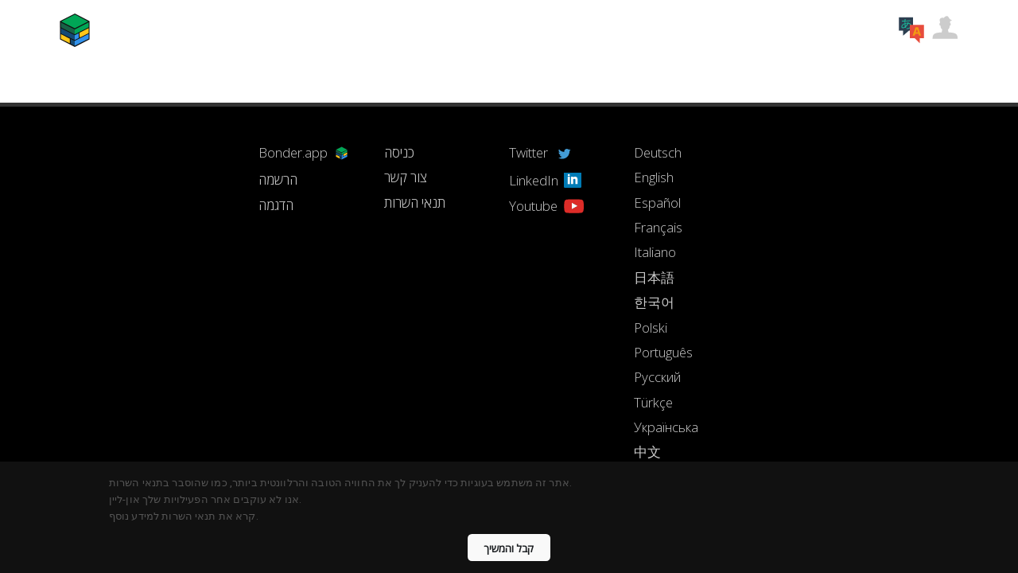

--- FILE ---
content_type: text/html; charset=UTF-8
request_url: https://www.bonder.app/he-il/api
body_size: 7494
content:
<!DOCTYPE html>
<html lang="he" data-lang="he-il">
<head>
	<meta http-equiv="content-type" content="text/html;charset=utf-8">
	<base href="https://www.bonder.app">
	<title>
API | Bonder        
</title>
        <link rel="preload" href="https://fonts.googleapis.com/css?family=Heebo:100,300,400,700&display=swap" as="style" onload="this.onload=null;this.rel='stylesheet'">
    <noscript>
<link rel="stylesheet" type="text/css" href="https://fonts.googleapis.com/css?family=Heebo:100,300,400,700&display=swap">
</noscript>
    <link rel="stylesheet" type="text/css" href="css2/index-rtl.css?v=v20210511-23">
<link rel="alternate" hreflang="x-default" href="https://www.bonder.app/en-gb/api">
    <link rel="alternate" hreflang="ar" href="https://www.bonder.app/ar-sa/api">
    <link rel="alternate" hreflang="de" href="https://www.bonder.app/de-de/Api">
    <link rel="alternate" hreflang="en" href="https://www.bonder.app/en-gb/api">
    <link rel="alternate" hreflang="es" href="https://www.bonder.app/es-es/api">
    <link rel="alternate" hreflang="fr" href="https://www.bonder.app/fr-fr/api">
    <link rel="alternate" hreflang="he" href="https://www.bonder.app/he-il/api">
    <link rel="alternate" hreflang="it" href="https://www.bonder.app/it-it/api">
    <link rel="alternate" hreflang="ja" href="https://www.bonder.app/ja-jp/api">
    <link rel="alternate" hreflang="ko" href="https://www.bonder.app/ko-kr/api">
    <link rel="alternate" hreflang="pl" href="https://www.bonder.app/pl-pl/api">
    <link rel="alternate" hreflang="pt" href="https://www.bonder.app/pt-pt/api">
    <link rel="alternate" hreflang="ru" href="https://www.bonder.app/ru-ru/api">
    <link rel="alternate" hreflang="tr" href="https://www.bonder.app/tr-tr/api">
    <link rel="alternate" hreflang="uk" href="https://www.bonder.app/uk-ua/api">
    <link rel="alternate" hreflang="zh" href="https://www.bonder.app/zh-cn/api">
    <link rel="canonical" href="https://www.bonder.app/he-il/api">
    <meta name="description" content="צור קשר עם צוות התמיכה כדי ליצור ממשק API ולהפוך לשותף שלנו.">
	<meta name="keywords" content="API, api">
	<meta name="robots" content="index, follow">
    <meta name="viewport" content="width=device-width, initial-scale=1, maximum-scale=5">
    <meta name="format-detection" content="telephone=no">
    <meta name="format-detection" content="date=no">
    <meta name="format-detection" content="address=no">
    <meta property="og:site_name" content="Bonder">
    <meta property="og:url" content="https://www.bonder.app/he-il/api">
    <meta property="og:type" content="website">
    <meta property="og:title" content="API | Bonder">
    <meta property="og:description" content="צור קשר עם צוות התמיכה כדי ליצור ממשק API ולהפוך לשותף שלנו.">
    <meta name="twitter:site" content="https://www.twitter.com/BonderApp">
    <meta name="twitter:card" content="summary_large_image">
    <meta name="twitter:title" content="API | Bonder">
    <meta name="twitter:description" content="צור קשר עם צוות התמיכה כדי ליצור ממשק API ולהפוך לשותף שלנו.">
    <meta name="twitter:image" content="https://www.bonder.app/img/logo-og-t.png?v=1">
    <meta property="og:image" content="https://www.bonder.app/img/logo-og-f.png?v=1">
    <link rel="apple-touch-icon" sizes="180x180" href="img/favico/apple-touch-icon.png?v=1">
    <link rel="icon" type="image/png" sizes="32x32" href="img/favico/favicon-32x32.png?v=1">
    <link rel="icon" type="image/png" sizes="192x192" href="img/favico/android-chrome-192x192.png?v=1">
    <link rel="icon" type="image/png" sizes="16x16" href="img/favico/favicon-16x16.png?v=1">
    <link rel="manifest" href="manifest/he.json">
    <link rel="mask-icon" href="img/favico/safari-pinned-tab.svg?v=1" color="#2AA88F">
    <link rel="shortcut icon" href="img/favico/favicon.ico?v=1">
    <meta name="apple-mobile-web-app-title" content="Bonder">
    <meta name="application-name" content="Bonder">
    <meta name="msapplication-TileColor" content="#2AA88F">
    <meta name="msapplication-TileImage" content="img/favico/mstile-144x144.png?v=1">
    <meta name="msapplication-config" content="img/favico/browserconfig.xml?v=1">
    <meta name="theme-color" content="#FFFFFF">
    <script charset="utf-8">
if ("serviceWorker" in navigator){navigator.serviceWorker.register("./service-worker.js?v=51", { scope: "./"});}
!function(e,t){"object"==typeof exports&&"object"==typeof module?module.exports=t():"function"==typeof define&&define.amd?define([],t):"object"==typeof exports?exports.AOS=t():e.AOS=t()}(this,function(){return function(e){function t(o){if(n[o])return n[o].exports;var i=n[o]={exports:{},id:o,loaded:!1};return e[o].call(i.exports,i,i.exports,t),i.loaded=!0,i.exports}var n={};return t.m=e,t.c=n,t.p="dist/",t(0)}([function(e,t,n){"use strict";function o(e){return e&&e.__esModule?e:{default:e}}var i=Object.assign||function(e){for(var t=1;t<arguments.length;t++){var n=arguments[t];for(var o in n)Object.prototype.hasOwnProperty.call(n,o)&&(e[o]=n[o])}return e},r=n(1),a=(o(r),n(6)),u=o(a),c=n(7),f=o(c),s=n(8),d=o(s),l=n(9),p=o(l),m=n(10),b=o(m),v=n(11),y=o(v),g=n(14),h=o(g),w=[],k=!1,x=document.all&&!window.atob,j={offset:120,delay:0,easing:"ease",duration:400,disable:!1,once:!1,startEvent:"DOMContentLoaded",throttleDelay:99,debounceDelay:50,disableMutationObserver:!1},O=function(){var e=arguments.length>0&&void 0!==arguments[0]&&arguments[0];if(e&&(k=!0),k)return w=(0,y.default)(w,j),(0,b.default)(w,j.once),w},_=function(){w=(0,h.default)(),O()},S=function(){w.forEach(function(e,t){e.node.removeAttribute("data-aos"),e.node.removeAttribute("data-aos-easing"),e.node.removeAttribute("data-aos-duration"),e.node.removeAttribute("data-aos-delay")})},z=function(e){return e===!0||"mobile"===e&&p.default.mobile()||"phone"===e&&p.default.phone()||"tablet"===e&&p.default.tablet()||"function"==typeof e&&e()===!0},A=function(e){return j=i(j,e),w=(0,h.default)(),z(j.disable)||x?S():(document.querySelector("body").setAttribute("data-aos-easing",j.easing),document.querySelector("body").setAttribute("data-aos-duration",j.duration),document.querySelector("body").setAttribute("data-aos-delay",j.delay),"DOMContentLoaded"===j.startEvent&&["complete","interactive"].indexOf(document.readyState)>-1?O(!0):"load"===j.startEvent?window.addEventListener(j.startEvent,function(){O(!0)}):document.addEventListener(j.startEvent,function(){O(!0)}),window.addEventListener("resize",(0,f.default)(O,j.debounceDelay,!0)),window.addEventListener("orientationchange",(0,f.default)(O,j.debounceDelay,!0)),window.addEventListener("scroll",(0,u.default)(function(){(0,b.default)(w,j.once)},j.throttleDelay)),j.disableMutationObserver||(0,d.default)("[data-aos]",_),w)};e.exports={init:A,refresh:O,refreshHard:_}},function(e,t){},,,,,function(e,t){(function(t){"use strict";function n(e,t,n){function o(t){var n=b,o=v;return b=v=void 0,k=t,g=e.apply(o,n)}function r(e){return k=e,h=setTimeout(s,t),_?o(e):g}function a(e){var n=e-w,o=e-k,i=t-n;return S?j(i,y-o):i}function c(e){var n=e-w,o=e-k;return void 0===w||n>=t||n<0||S&&o>=y}function s(){var e=O();return c(e)?d(e):void(h=setTimeout(s,a(e)))}function d(e){return h=void 0,z&&b?o(e):(b=v=void 0,g)}function l(){void 0!==h&&clearTimeout(h),k=0,b=w=v=h=void 0}function p(){return void 0===h?g:d(O())}function m(){var e=O(),n=c(e);if(b=arguments,v=this,w=e,n){if(void 0===h)return r(w);if(S)return h=setTimeout(s,t),o(w)}return void 0===h&&(h=setTimeout(s,t)),g}var b,v,y,g,h,w,k=0,_=!1,S=!1,z=!0;if("function"!=typeof e)throw new TypeError(f);return t=u(t)||0,i(n)&&(_=!!n.leading,S="maxWait"in n,y=S?x(u(n.maxWait)||0,t):y,z="trailing"in n?!!n.trailing:z),m.cancel=l,m.flush=p,m}function o(e,t,o){var r=!0,a=!0;if("function"!=typeof e)throw new TypeError(f);return i(o)&&(r="leading"in o?!!o.leading:r,a="trailing"in o?!!o.trailing:a),n(e,t,{leading:r,maxWait:t,trailing:a})}function i(e){var t="undefined"==typeof e?"undefined":c(e);return!!e&&("object"==t||"function"==t)}function r(e){return!!e&&"object"==("undefined"==typeof e?"undefined":c(e))}function a(e){return"symbol"==("undefined"==typeof e?"undefined":c(e))||r(e)&&k.call(e)==d}function u(e){if("number"==typeof e)return e;if(a(e))return s;if(i(e)){var t="function"==typeof e.valueOf?e.valueOf():e;e=i(t)?t+"":t}if("string"!=typeof e)return 0===e?e:+e;e=e.replace(l,"");var n=m.test(e);return n||b.test(e)?v(e.slice(2),n?2:8):p.test(e)?s:+e}var c="function"==typeof Symbol&&"symbol"==typeof Symbol.iterator?function(e){return typeof e}:function(e){return e&&"function"==typeof Symbol&&e.constructor===Symbol&&e!==Symbol.prototype?"symbol":typeof e},f="Expected a function",s=NaN,d="[object Symbol]",l=/^\s+|\s+$/g,p=/^[-+]0x[0-9a-f]+$/i,m=/^0b[01]+$/i,b=/^0o[0-7]+$/i,v=parseInt,y="object"==("undefined"==typeof t?"undefined":c(t))&&t&&t.Object===Object&&t,g="object"==("undefined"==typeof self?"undefined":c(self))&&self&&self.Object===Object&&self,h=y||g||Function("return this")(),w=Object.prototype,k=w.toString,x=Math.max,j=Math.min,O=function(){return h.Date.now()};e.exports=o}).call(t,function(){return this}())},function(e,t){(function(t){"use strict";function n(e,t,n){function i(t){var n=b,o=v;return b=v=void 0,O=t,g=e.apply(o,n)}function r(e){return O=e,h=setTimeout(s,t),_?i(e):g}function u(e){var n=e-w,o=e-O,i=t-n;return S?x(i,y-o):i}function f(e){var n=e-w,o=e-O;return void 0===w||n>=t||n<0||S&&o>=y}function s(){var e=j();return f(e)?d(e):void(h=setTimeout(s,u(e)))}function d(e){return h=void 0,z&&b?i(e):(b=v=void 0,g)}function l(){void 0!==h&&clearTimeout(h),O=0,b=w=v=h=void 0}function p(){return void 0===h?g:d(j())}function m(){var e=j(),n=f(e);if(b=arguments,v=this,w=e,n){if(void 0===h)return r(w);if(S)return h=setTimeout(s,t),i(w)}return void 0===h&&(h=setTimeout(s,t)),g}var b,v,y,g,h,w,O=0,_=!1,S=!1,z=!0;if("function"!=typeof e)throw new TypeError(c);return t=a(t)||0,o(n)&&(_=!!n.leading,S="maxWait"in n,y=S?k(a(n.maxWait)||0,t):y,z="trailing"in n?!!n.trailing:z),m.cancel=l,m.flush=p,m}function o(e){var t="undefined"==typeof e?"undefined":u(e);return!!e&&("object"==t||"function"==t)}function i(e){return!!e&&"object"==("undefined"==typeof e?"undefined":u(e))}function r(e){return"symbol"==("undefined"==typeof e?"undefined":u(e))||i(e)&&w.call(e)==s}function a(e){if("number"==typeof e)return e;if(r(e))return f;if(o(e)){var t="function"==typeof e.valueOf?e.valueOf():e;e=o(t)?t+"":t}if("string"!=typeof e)return 0===e?e:+e;e=e.replace(d,"");var n=p.test(e);return n||m.test(e)?b(e.slice(2),n?2:8):l.test(e)?f:+e}var u="function"==typeof Symbol&&"symbol"==typeof Symbol.iterator?function(e){return typeof e}:function(e){return e&&"function"==typeof Symbol&&e.constructor===Symbol&&e!==Symbol.prototype?"symbol":typeof e},c="Expected a function",f=NaN,s="[object Symbol]",d=/^\s+|\s+$/g,l=/^[-+]0x[0-9a-f]+$/i,p=/^0b[01]+$/i,m=/^0o[0-7]+$/i,b=parseInt,v="object"==("undefined"==typeof t?"undefined":u(t))&&t&&t.Object===Object&&t,y="object"==("undefined"==typeof self?"undefined":u(self))&&self&&self.Object===Object&&self,g=v||y||Function("return this")(),h=Object.prototype,w=h.toString,k=Math.max,x=Math.min,j=function(){return g.Date.now()};e.exports=n}).call(t,function(){return this}())},function(e,t){"use strict";function n(e,t){var n=new r(o);a=t,n.observe(i.documentElement,{childList:!0,subtree:!0,removedNodes:!0})}function o(e){e&&e.forEach(function(e){var t=Array.prototype.slice.call(e.addedNodes),n=Array.prototype.slice.call(e.removedNodes),o=t.concat(n).filter(function(e){return e.hasAttribute&&e.hasAttribute("data-aos")}).length;o&&a()})}Object.defineProperty(t,"__esModule",{value:!0});var i=window.document,r=window.MutationObserver||window.WebKitMutationObserver||window.MozMutationObserver,a=function(){};t.default=n},function(e,t){"use strict";function n(e,t){if(!(e instanceof t))throw new TypeError("Cannot call a class as a function")}function o(){return navigator.userAgent||navigator.vendor||window.opera||""}Object.defineProperty(t,"__esModule",{value:!0});var i=function(){function e(e,t){for(var n=0;n<t.length;n++){var o=t[n];o.enumerable=o.enumerable||!1,o.configurable=!0,"value"in o&&(o.writable=!0),Object.defineProperty(e,o.key,o)}}return function(t,n,o){return n&&e(t.prototype,n),o&&e(t,o),t}}(),r=/(android|bb\d+|meego).+mobile|avantgo|bada\/|blackberry|blazer|compal|elaine|fennec|hiptop|iemobile|ip(hone|od)|iris|kindle|lge |maemo|midp|mmp|mobile.+firefox|netfront|opera m(ob|in)i|palm( os)?|phone|p(ixi|re)\/|plucker|pocket|psp|series(4|6)0|symbian|treo|up\.(browser|link)|vodafone|wap|windows ce|xda|xiino/i,a=/1207|6310|6590|3gso|4thp|50[1-6]i|770s|802s|a wa|abac|ac(er|oo|s\-)|ai(ko|rn)|al(av|ca|co)|amoi|an(ex|ny|yw)|aptu|ar(ch|go)|as(te|us)|attw|au(di|\-m|r |s )|avan|be(ck|ll|nq)|bi(lb|rd)|bl(ac|az)|br(e|v)w|bumb|bw\-(n|u)|c55\/|capi|ccwa|cdm\-|cell|chtm|cldc|cmd\-|co(mp|nd)|craw|da(it|ll|ng)|dbte|dc\-s|devi|dica|dmob|do(c|p)o|ds(12|\-d)|el(49|ai)|em(l2|ul)|er(ic|k0)|esl8|ez([4-7]0|os|wa|ze)|fetc|fly(\-|_)|g1 u|g560|gene|gf\-5|g\-mo|go(\.w|od)|gr(ad|un)|haie|hcit|hd\-(m|p|t)|hei\-|hi(pt|ta)|hp( i|ip)|hs\-c|ht(c(\-| |_|a|g|p|s|t)|tp)|hu(aw|tc)|i\-(20|go|ma)|i230|iac( |\-|\/)|ibro|idea|ig01|ikom|im1k|inno|ipaq|iris|ja(t|v)a|jbro|jemu|jigs|kddi|keji|kgt( |\/)|klon|kpt |kwc\-|kyo(c|k)|le(no|xi)|lg( g|\/(k|l|u)|50|54|\-[a-w])|libw|lynx|m1\-w|m3ga|m50\/|ma(te|ui|xo)|mc(01|21|ca)|m\-cr|me(rc|ri)|mi(o8|oa|ts)|mmef|mo(01|02|bi|de|do|t(\-| |o|v)|zz)|mt(50|p1|v )|mwbp|mywa|n10[0-2]|n20[2-3]|n30(0|2)|n50(0|2|5)|n7(0(0|1)|10)|ne((c|m)\-|on|tf|wf|wg|wt)|nok(6|i)|nzph|o2im|op(ti|wv)|oran|owg1|p800|pan(a|d|t)|pdxg|pg(13|\-([1-8]|c))|phil|pire|pl(ay|uc)|pn\-2|po(ck|rt|se)|prox|psio|pt\-g|qa\-a|qc(07|12|21|32|60|\-[2-7]|i\-)|qtek|r380|r600|raks|rim9|ro(ve|zo)|s55\/|sa(ge|ma|mm|ms|ny|va)|sc(01|h\-|oo|p\-)|sdk\/|se(c(\-|0|1)|47|mc|nd|ri)|sgh\-|shar|sie(\-|m)|sk\-0|sl(45|id)|sm(al|ar|b3|it|t5)|so(ft|ny)|sp(01|h\-|v\-|v )|sy(01|mb)|t2(18|50)|t6(00|10|18)|ta(gt|lk)|tcl\-|tdg\-|tel(i|m)|tim\-|t\-mo|to(pl|sh)|ts(70|m\-|m3|m5)|tx\-9|up(\.b|g1|si)|utst|v400|v750|veri|vi(rg|te)|vk(40|5[0-3]|\-v)|vm40|voda|vulc|vx(52|53|60|61|70|80|81|83|85|98)|w3c(\-| )|webc|whit|wi(g |nc|nw)|wmlb|wonu|x700|yas\-|your|zeto|zte\-/i,u=/(android|bb\d+|meego).+mobile|avantgo|bada\/|blackberry|blazer|compal|elaine|fennec|hiptop|iemobile|ip(hone|od)|iris|kindle|lge |maemo|midp|mmp|mobile.+firefox|netfront|opera m(ob|in)i|palm( os)?|phone|p(ixi|re)\/|plucker|pocket|psp|series(4|6)0|symbian|treo|up\.(browser|link)|vodafone|wap|windows ce|xda|xiino|android|ipad|playbook|silk/i,c=/1207|6310|6590|3gso|4thp|50[1-6]i|770s|802s|a wa|abac|ac(er|oo|s\-)|ai(ko|rn)|al(av|ca|co)|amoi|an(ex|ny|yw)|aptu|ar(ch|go)|as(te|us)|attw|au(di|\-m|r |s )|avan|be(ck|ll|nq)|bi(lb|rd)|bl(ac|az)|br(e|v)w|bumb|bw\-(n|u)|c55\/|capi|ccwa|cdm\-|cell|chtm|cldc|cmd\-|co(mp|nd)|craw|da(it|ll|ng)|dbte|dc\-s|devi|dica|dmob|do(c|p)o|ds(12|\-d)|el(49|ai)|em(l2|ul)|er(ic|k0)|esl8|ez([4-7]0|os|wa|ze)|fetc|fly(\-|_)|g1 u|g560|gene|gf\-5|g\-mo|go(\.w|od)|gr(ad|un)|haie|hcit|hd\-(m|p|t)|hei\-|hi(pt|ta)|hp( i|ip)|hs\-c|ht(c(\-| |_|a|g|p|s|t)|tp)|hu(aw|tc)|i\-(20|go|ma)|i230|iac( |\-|\/)|ibro|idea|ig01|ikom|im1k|inno|ipaq|iris|ja(t|v)a|jbro|jemu|jigs|kddi|keji|kgt( |\/)|klon|kpt |kwc\-|kyo(c|k)|le(no|xi)|lg( g|\/(k|l|u)|50|54|\-[a-w])|libw|lynx|m1\-w|m3ga|m50\/|ma(te|ui|xo)|mc(01|21|ca)|m\-cr|me(rc|ri)|mi(o8|oa|ts)|mmef|mo(01|02|bi|de|do|t(\-| |o|v)|zz)|mt(50|p1|v )|mwbp|mywa|n10[0-2]|n20[2-3]|n30(0|2)|n50(0|2|5)|n7(0(0|1)|10)|ne((c|m)\-|on|tf|wf|wg|wt)|nok(6|i)|nzph|o2im|op(ti|wv)|oran|owg1|p800|pan(a|d|t)|pdxg|pg(13|\-([1-8]|c))|phil|pire|pl(ay|uc)|pn\-2|po(ck|rt|se)|prox|psio|pt\-g|qa\-a|qc(07|12|21|32|60|\-[2-7]|i\-)|qtek|r380|r600|raks|rim9|ro(ve|zo)|s55\/|sa(ge|ma|mm|ms|ny|va)|sc(01|h\-|oo|p\-)|sdk\/|se(c(\-|0|1)|47|mc|nd|ri)|sgh\-|shar|sie(\-|m)|sk\-0|sl(45|id)|sm(al|ar|b3|it|t5)|so(ft|ny)|sp(01|h\-|v\-|v )|sy(01|mb)|t2(18|50)|t6(00|10|18)|ta(gt|lk)|tcl\-|tdg\-|tel(i|m)|tim\-|t\-mo|to(pl|sh)|ts(70|m\-|m3|m5)|tx\-9|up(\.b|g1|si)|utst|v400|v750|veri|vi(rg|te)|vk(40|5[0-3]|\-v)|vm40|voda|vulc|vx(52|53|60|61|70|80|81|83|85|98)|w3c(\-| )|webc|whit|wi(g |nc|nw)|wmlb|wonu|x700|yas\-|your|zeto|zte\-/i,f=function(){function e(){n(this,e)}return i(e,[{key:"phone",value:function(){var e=o();return!(!r.test(e)&&!a.test(e.substr(0,4)))}},{key:"mobile",value:function(){var e=o();return!(!u.test(e)&&!c.test(e.substr(0,4)))}},{key:"tablet",value:function(){return this.mobile()&&!this.phone()}}]),e}();t.default=new f},function(e,t){"use strict";Object.defineProperty(t,"__esModule",{value:!0});var n=function(e,t,n){var o=e.node.getAttribute("data-aos-once");t>e.position?e.node.classList.add("aos-animate"):"undefined"!=typeof o&&("false"===o||!n&&"true"!==o)&&e.node.classList.remove("aos-animate")},o=function(e,t){var o=window.pageYOffset,i=window.innerHeight;e.forEach(function(e,r){n(e,i+o,t)})};t.default=o},function(e,t,n){"use strict";function o(e){return e&&e.__esModule?e:{default:e}}Object.defineProperty(t,"__esModule",{value:!0});var i=n(12),r=o(i),a=function(e,t){return e.forEach(function(e,n){e.node.classList.add("aos-init"),e.position=(0,r.default)(e.node,t.offset)}),e};t.default=a},function(e,t,n){"use strict";function o(e){return e&&e.__esModule?e:{default:e}}Object.defineProperty(t,"__esModule",{value:!0});var i=n(13),r=o(i),a=function(e,t){var n=0,o=0,i=window.innerHeight,a={offset:e.getAttribute("data-aos-offset"),anchor:e.getAttribute("data-aos-anchor"),anchorPlacement:e.getAttribute("data-aos-anchor-placement")};switch(a.offset&&!isNaN(a.offset)&&(o=parseInt(a.offset)),a.anchor&&document.querySelectorAll(a.anchor)&&(e=document.querySelectorAll(a.anchor)[0]),n=(0,r.default)(e).top,a.anchorPlacement){case"top-bottom":break;case"center-bottom":n+=e.offsetHeight/2;break;case"bottom-bottom":n+=e.offsetHeight;break;case"top-center":n+=i/2;break;case"bottom-center":n+=i/2+e.offsetHeight;break;case"center-center":n+=i/2+e.offsetHeight/2;break;case"top-top":n+=i;break;case"bottom-top":n+=e.offsetHeight+i;break;case"center-top":n+=e.offsetHeight/2+i}return a.anchorPlacement||a.offset||isNaN(t)||(o=t),n+o};t.default=a},function(e,t){"use strict";Object.defineProperty(t,"__esModule",{value:!0});var n=function(e){for(var t=0,n=0;e&&!isNaN(e.offsetLeft)&&!isNaN(e.offsetTop);)t+=e.offsetLeft-("BODY"!=e.tagName?e.scrollLeft:0),n+=e.offsetTop-("BODY"!=e.tagName?e.scrollTop:0),e=e.offsetParent;return{top:n,left:t}};t.default=n},function(e,t){"use strict";Object.defineProperty(t,"__esModule",{value:!0});var n=function(e){return e=e||document.querySelectorAll("[data-aos]"),Array.prototype.map.call(e,function(e){return{node:e}})};t.default=n}])});(function(h,o,t,j,a,r){h.hj=h.hj||function(){(h.hj.q=h.hj.q||[]).push(arguments)};h._hjSettings={hjid:1870257,hjsv:6};a=o.getElementsByTagName('head')[0];r=o.createElement('script');r.async=1;r.src=t+h._hjSettings.hjid+j+h._hjSettings.hjsv;a.appendChild(r);})(window,document,'https://static.hotjar.com/c/hotjar-','.js?sv=');
</script>

        
</head>
<body>
	<div class="menu-top strech-100">
        <div class="strech-90">
            <a href="he-il" class="ident">
                Bonder.app
            </a>
            <a class="button icon-user ident" href="he-il/%D7%9B%D7%A0%D7%99%D7%A1%D7%94" title="היכנס לחשבונך לניהול כרטיסים. אם שכחת את הסיסמה, השתמש בשרות שחזור הסיסמה שלנו">
כניסה
</a>
            <a class="jsQs button icon-qs ident hidden" href="#" data-default="https://www.bonder.app/he-il/%D7%A9%D7%99%D7%AA%D7%95%D7%A3-%D7%9E%D7%94%D7%99%D7%A8/:QID:" title="שרות שיתוף מהיר. שיתוף מהיר של כרטיסים ללא כניסה">
שיתוף מהיר
</a>
            <select id="show-lang" class="black icon-lang">
                <option value="0" disabled selected></option>
            
                    <option value="https://www.bonder.app/de-de/Api">
                        &nbsp; Deutsch &nbsp;
            
                    </option>
                    <option value="https://www.bonder.app/en-gb/api">
                        &nbsp; English &nbsp;
            
                    </option>
                    <option value="https://www.bonder.app/es-es/api">
                        &nbsp; Español &nbsp;
            
                    </option>
                    <option value="https://www.bonder.app/fr-fr/api">
                        &nbsp; Français &nbsp;
            
                    </option>
                    <option value="https://www.bonder.app/it-it/api">
                        &nbsp; Italiano &nbsp;
            
                    </option>
                    <option value="https://www.bonder.app/ja-jp/api">
                        &nbsp; 日本語 &nbsp;
            
                    </option>
                    <option value="https://www.bonder.app/ko-kr/api">
                        &nbsp; 한국어 &nbsp;
            
                    </option>
                    <option value="https://www.bonder.app/pl-pl/api">
                        &nbsp; Polski &nbsp;
            
                    </option>
                    <option value="https://www.bonder.app/pt-pt/api">
                        &nbsp; Português &nbsp;
            
                    </option>
                    <option value="https://www.bonder.app/ru-ru/api">
                        &nbsp; Русский &nbsp;
            
                    </option>
                    <option value="https://www.bonder.app/tr-tr/api">
                        &nbsp; Türkçe &nbsp;
            
                    </option>
                    <option value="https://www.bonder.app/uk-ua/api">
                        &nbsp; Українська &nbsp;
            
                    </option>
                    <option value="https://www.bonder.app/zh-cn/api">
                        &nbsp; 中文 &nbsp;
            
                    </option>            </select>
        </div>
    </div>
    
                
        <div id="footer" class="strech-100">
            <div class="strech-50">
                <ul class="strech-100 naked quattro top"><!--
                 --><li>
                        <a href="he-il" class="bonder">
                            Bonder.app
                        </a>
                        <a href="he-il/%D7%94%D7%A8%D7%A9%D7%9E%D7%94" title="צור חשבון בחינם ללא עמלות סמויות וספאם. בחר סוג חשבון המתאים ביותר עבורך - אישי, עסקי או ארגוני">
הרשמה
</a>
                        <a href="he-il/%D7%94%D7%93%D7%92%D7%9E%D7%AA-%D7%9B%D7%A8%D7%98%D7%99%D7%A1" title="">
הדגמה
</a>
                    </li><!--
                 --><li>
                        <a href="he-il/%D7%9B%D7%A0%D7%99%D7%A1%D7%94" title="היכנס לחשבונך לניהול כרטיסים. אם שכחת את הסיסמה, השתמש בשרות שחזור הסיסמה שלנו">
כניסה
</a>
                        <a href="he-il/%D7%A6%D7%95%D7%A8-%D7%A7%D7%A9%D7%A8" title="איך נוכל לעזור? צור קשר עם צוות התמיכה שלנו אם אתה זקוק למידע נוסף, הצעה ייעודית או אם ברצונך ליצור חשבון API">
צור קשר
</a>
                        <a href="he-il/%D7%AA%D7%A0%D7%90%D7%99-%D7%94%D7%A9%D7%A8%D7%95%D7%AA" title="תנאים והגנה על פרטיות. קרא את הוראות למשתמשים, לקוחות API ועוקבי כרטיסים שלנו">
תנאי השרות
</a>
                    </li><!--
                 --><li class="social">
                        <a class="twitter" href="https://www.twitter.com/BonderApp" rel="noopener" title="Bonder x Twitter" target="_blank">
                            Twitter
                        </a> 
                        <a class="linkedin" href="https://www.linkedin.com/company/Bonder-app" rel="noopener" title="Bonder x LinkedIn" target="_blank">
                            LinkedIn
                        </a> 
                        <a class="youtube" href="https://www.youtube.com/channel/UCHhkmZOXfKfT_2hTzo5dKWQ" rel="noopener" title="Bonder x Youtube" target="_blank">
                            Youtube
                        </a>
                    </li><!--
                 --><li>
                        
                                <a href="https://www.bonder.app/de-de/Api">
                                    Deutsch                                    
                                </a>
                            
                                <a href="https://www.bonder.app/en-gb/api">
                                    English                                    
                                </a>
                            
                                <a href="https://www.bonder.app/es-es/api">
                                    Español                                    
                                </a>
                            
                                <a href="https://www.bonder.app/fr-fr/api">
                                    Français                                    
                                </a>
                            
                                <a href="https://www.bonder.app/it-it/api">
                                    Italiano                                    
                                </a>
                            
                                <a href="https://www.bonder.app/ja-jp/api">
                                    日本語                                    
                                </a>
                            
                                <a href="https://www.bonder.app/ko-kr/api">
                                    한국어                                    
                                </a>
                            
                                <a href="https://www.bonder.app/pl-pl/api">
                                    Polski                                    
                                </a>
                            
                                <a href="https://www.bonder.app/pt-pt/api">
                                    Português                                    
                                </a>
                            
                                <a href="https://www.bonder.app/ru-ru/api">
                                    Русский                                    
                                </a>
                            
                                <a href="https://www.bonder.app/tr-tr/api">
                                    Türkçe                                    
                                </a>
                            
                                <a href="https://www.bonder.app/uk-ua/api">
                                    Українська                                    
                                </a>
                            
                                <a href="https://www.bonder.app/zh-cn/api">
                                    中文                                    
                                </a>
                                                </li><!--
             --></ul>
                <div class="strech-100">
                    &copy; 2026 Rationale
                </div>
            </div>
        </div>        
    <div id="cookie-window">
        <div class="strech-70">
            <span>
                אתר זה משתמש בעוגיות כדי להעניק לך את החוויה הטובה והרלוונטית ביותר, כמו שהוסבר בתנאי השרות.
            <br>
             אנו לא עוקבים אחר הפעילויות שלך און-ליין.
            <br>
            קרא את תנאי השרות למידע נוסף.    
            </span>
            <div class="centered">
                <button class="m1">
                    קבל והמשיך    
                </button>
            </div>
        </div>
    </div>
<script src="js/library.js?1769789440-3" charset="utf-8"></script>
<script src="js/navigation.js?1769789440-0" charset="utf-8"></script>
<script src="js/action.js?1769789440-0" charset="utf-8"></script>
<script>
AOS.init();
</script>
<script defer src="https://static.cloudflareinsights.com/beacon.min.js/vcd15cbe7772f49c399c6a5babf22c1241717689176015" integrity="sha512-ZpsOmlRQV6y907TI0dKBHq9Md29nnaEIPlkf84rnaERnq6zvWvPUqr2ft8M1aS28oN72PdrCzSjY4U6VaAw1EQ==" data-cf-beacon='{"version":"2024.11.0","token":"7eae3a8a9d7e45e28e95057e9743194b","r":1,"server_timing":{"name":{"cfCacheStatus":true,"cfEdge":true,"cfExtPri":true,"cfL4":true,"cfOrigin":true,"cfSpeedBrain":true},"location_startswith":null}}' crossorigin="anonymous"></script>
</body>
</html>

--- FILE ---
content_type: text/css; charset=UTF-8
request_url: https://www.bonder.app/css2/index-rtl.css?v=v20210511-23
body_size: 3944
content:
@charset "UTF-8";
@import url(https://fonts.googleapis.com/css?family=Open+Sans:100,300,400|Roboto:100,300,400&display=swap&subset=latin,latin-ext,cyrillic);
* {
  width: auto;
  height: auto;
  max-height: 1000000px;
  box-sizing: border-box;
  margin: 0;
  border: 0;
  border-spacing: 0;
  outline: none;
  padding: 0;
  background: transparent;
  text-decoration: inherit;
  text-transform: inherit;
  font-family: inherit;
  font-size: 1em;
  font-style: inherit;
  font-weight: inherit;
  line-height: 1.4em;
  color: inherit;
  -webkit-font-smoothing: antialiased !important;
  -moz-osx-font-smoothing: grayscale !important;
  transition: all 0.1s ease-in;
}

html {
  overflow-x: hidden;
  overflow-y: auto;
  max-width: 100%;
  width: 100%;
  height: 100%;
  margin: 0;
  padding: 0;
  scroll-behavior: smooth;
  font-size: 16px;
  font-weight: 300;
}

body {
  min-width: 100%;
  max-width: 100%;
  width: 100%;
  min-height: 100%;
  height: 100%;
  margin: 0;
  padding: 0;
  color: rgb(25, 28, 31);
  font-weight: 300;
  background-color: #FFFFFF;
}

h1, h2, h3, h4, h5, h6 {
  display: inline-block;
  width: 100%;
  margin-bottom: 0.5em;
  letter-spacing: -0.05em;
  font-weight: 700;
  line-height: 1.2em;
}

h1, h2, h3 {
  font-weight: 700;
}

h1 {
  font-size: 2.3em;
}

h2 {
  font-size: 2em;
}

h3 {
  font-size: 1.5em;
}

h4 {
  font-size: 1.3em !important;
}

h5 {
  font-size: 1.1em;
}

h6 {
  font-size: 0.95em;
  font-weight: 400;
}

ul {
  list-style: none;
}

a {
  display: inline-block;
  width: auto;
  border-bottom-width: 1px;
  border-style: solid;
  color: #0F66A2;
  word-wrap: break-word !important;
  padding-bottom: 0.2em;
}
a, a.rev:hover {
  border-color: transparent;
}
a:hover, a.rev {
  border-color: #0F66A2;
}

sup {
  font-size: 0.6em;
}

.bold, .italic, .underline {
  display: inline !important;
  color: inherit !important;
  font-size: inherit !important;
}

.underline {
  text-decoration: underline !important;
}

.bold {
  font-weight: 400 !important;
}

.italic {
  font-style: italic !important;
}

button, .button, input:not([type=checkbox]):not([type=hidden]), select, textarea {
  -webkit-appearance: none;
     -moz-appearance: none;
          appearance: none;
  display: inline-block;
  width: auto;
  height: 2.6em !important;
  margin-top: 0.5em;
  padding-left: 0.5em;
  padding-right: 0.5em;
  cursor: pointer;
  line-height: 2.6em;
  font-weight: 300;
}

button, .button, input, select, textarea {
  border-radius: 0.4em !important;
  border-style: solid;
  border-width: 1px;
  color: rgb(25, 28, 31);
}

input, select, textarea {
  overflow: hidden;
  border-color: #FEFEFE;
  background-color: #f4f3f3;
}

select:first-child {
  display: inline-block;
  content: "›";
  transform: rotate(90deg);
}

::-moz-placeholder {
  color: rgb(117, 117, 117) !important;
}

::placeholder {
  color: rgb(117, 117, 117) !important;
}

button, .button {
  padding-left: 1.5em;
  padding-right: 1.5em;
  background-color: #f9f9f9;
  text-align: center !important;
  font-size: 0.9em;
  font-weight: 700 !important;
  border-color: rgba(249, 249, 249, 0.2);
}
button.shadow, .button.shadow {
  box-shadow: 0 0.1em 0.1em #BBBBBB;
}
button.black.shadow, .button.black.shadow {
  box-shadow: 0 0.1em 0.1em #777777;
}
button:hover, .button:hover {
  border-color: #DDDDDD;
  background-color: #FFFFFF;
  background-image: none;
  color: rgb(25, 28, 31);
}
button.black, .button.black {
  background-color: rgb(25, 28, 31);
  color: #ffffff;
  border-color: rgb(25, 28, 31) !important;
}
button[disabled], .button[disabled] {
  background-color: #eee;
  color: rgba(25, 28, 31, 0.5) !important;
}
button[disabled]:hover, .button[disabled]:hover {
  cursor: default;
}

select::-ms-expand {
  display: none !important;
}

select {
  text-indent: 0.01px;
  text-overflow: "";
}

div#cookie-window {
  position: fixed !important;
  left: 0;
  right: 0;
  bottom: 0 !important;
  background-color: #111;
  color: #fff !important;
  font-size: 0.7em;
  padding-top: 1em;
  padding-bottom: 1em;
  padding-left: 0.75em;
  padding-right: 0.75em;
  z-index: 12;
}

input[readonly] {
  background-color: #DDDDDD !important;
}
input[readonly], input[readonly]:hover {
  border-color: #999999 !important;
}
input[type=checkbox] {
  display: inline-block;
  min-width: 0.9em;
  max-width: 0.9em;
  width: 0.9em;
  min-height: 0.9em;
  max-height: 0.9em;
  height: 0.9em;
  border-color: #777777;
  border-width: 1px;
  cursor: pointer;
  vertical-align: text-bottom;
}
input[type=file] {
  background-color: #F2F2F2;
  border-radius: 0.4em;
  border-color: #CCCCCC;
  border-style: solid;
  border-width: 1px;
  padding-top: 0.25em;
  line-height: 2.2em !important;
  font-family: inherit;
}

textarea {
  min-height: 10em;
  height: 10em;
  padding-top: 0.2em;
  resize: none;
  line-height: 1.4;
}

.strech-100, .strech-90, .strech-80, .strech-70, .strech-60, .strech-50, .strech-40 {
  display: inline-block;
  max-width: 100%;
  width: 100%;
}

.strech-100 {
  padding-left: 0.5em;
  padding-right: 0.5em;
}

.naked {
  padding: 0 !important;
}

@media screen and (min-width: 480px) {
  .strech-40 {
    width: 95% !important;
  }
}
@media screen and (min-width: 568px) {
  .strech-50 {
    width: 95% !important;
  }
  .strech-60 {
    width: 95% !important;
  }
  .strech-70 {
    width: 95% !important;
  }
  .strech-80 {
    width: 80% !important;
  }
  .strech-90 {
    width: 90% !important;
  }
}
@media screen and (min-width: 768px) {
  .strech-40 {
    width: 55% !important;
  }
  .strech-50 {
    width: 80% !important;
  }
  .strech-60 {
    width: 90% !important;
  }
}
@media screen and (min-width: 992px) {
  .menu-container {
    width: 80% !important;
  }
  .strech-40 {
    width: 40% !important;
  }
  .strech-50 {
    width: 70% !important;
  }
  .strech-60 {
    width: 80% !important;
  }
  .strech-70 {
    width: 90% !important;
  }
}
@media screen and (min-width: 1200px) {
  html {
    font-size: 21px !important;
  }
  h1 {
    font-size: 2.8em;
  }
  h2 {
    font-size: 2.2em;
  }
  .strech-50 {
    width: 50% !important;
  }
  .strech-60 {
    width: 60% !important;
  }
  .strech-70 {
    width: 80% !important;
  }
}
@media screen and (min-width: 1409px) {
  .strech-40 {
    width: 35% !important;
  }
  .strech-50 {
    width: 45% !important;
  }
  .strech-60 {
    width: 55% !important;
  }
  .strech-70 {
    width: 65% !important;
  }
}
@media screen and (min-width: 1920px) {
  .strech-40 {
    width: 30% !important;
  }
}
body {
  font-family: "Lato", "Open Sans", -apple-system, BlinkMacSystemFont, "Segoe UI", Oxygen-Sans, Ubuntu, Cantarell, "Helvetica Neue", sans-serif;
}

h1, h2, h3, h4, h5, h6 {
  font-family: "Manrope", "Open Sans", Roboto, -apple-system, BlinkMacSystemFont, "Segoe UI", Oxygen-Sans, Ubuntu, Cantarell, "Helvetica Neue", sans-serif !important;
}

input[type=checkbox] {
  margin-right: 0.4em;
}

@media screen and (min-width: 480px) {
  .strech-40 {
    margin-left: 2.5% !important;
  }
}
@media screen and (min-width: 568px) {
  .strech-50 {
    margin-left: 2.5% !important;
  }
  .strech-60 {
    margin-left: 2.5% !important;
  }
  .strech-70 {
    margin-left: 2.5% !important;
  }
  .strech-80 {
    margin-left: 10% !important;
  }
  .strech-90 {
    margin-left: 5% !important;
  }
}
@media screen and (min-width: 768px) {
  .strech-40 {
    margin-left: 22.5% !important;
  }
  .strech-50 {
    margin-left: 10% !important;
  }
  .strech-60 {
    margin-left: 5% !important;
  }
}
@media screen and (min-width: 992px) {
  .menu-container {
    margin-left: 10% !important;
  }
  .strech-40 {
    margin-left: 30% !important;
  }
  .strech-50 {
    margin-left: 15% !important;
  }
  .strech-60 {
    margin-left: 10% !important;
  }
  .strech-70 {
    margin-left: 5% !important;
  }
}
@media screen and (min-width: 1200px) {
  .menu-container {
    margin-left: 10% !important;
  }
  .strech-50 {
    margin-left: 25% !important;
  }
  .strech-60 {
    margin-left: 20% !important;
  }
  .strech-70 {
    margin-left: 10% !important;
  }
}
@media screen and (min-width: 1409px) {
  .strech-40 {
    margin-left: 32.5% !important;
  }
  .strech-50 {
    margin-left: 27.5% !important;
  }
  .strech-60 {
    margin-left: 22.5% !important;
  }
  .strech-70 {
    margin-left: 17.5% !important;
  }
}
@media screen and (min-width: 1920px) {
  .strech-40 {
    margin-left: 35% !important;
  }
}
.centered {
  text-align: center;
}

.hidden {
  display: none !important;
}

.inline-block {
  display: inline-block !important;
}

.block {
  display: block !important;
}

.bonder {
  font-family: inherit !important;
  font-size: inherit !important;
  letter-spacing: inherit !important;
  font-weight: inherit !important;
  color: inherit !important;
  font-style: inherit !important;
  line-height: inherit !important;
}
.bonder::after {
  content: " ";
  display: inline-block;
  background-image: url("../img/icon/logo.svg");
  min-width: 1em;
  min-height: 1em;
  margin-left: 0.3em;
  margin-right: 0.1em;
  margin-bottom: -0.15em;
  vertical-align: baseline;
}

ul.middle > li {
  vertical-align: middle;
}
ul.top > li {
  vertical-align: top;
}
ul.duo, ul.triple, ul.duo > li, ul.triple > li, ul.quattro > li {
  display: inline-block;
}
ul.duo li {
  min-width: 50%;
  width: 50%;
}
ul.triple li:nth-of-type(1), ul.triple li:nth-of-type(3) {
  min-width: 33%;
  width: 33%;
}
ul.triple li:nth-of-type(2) {
  min-width: 34%;
  width: 34%;
}
ul.quattro li {
  min-width: 50%;
  width: 50%;
}

.menu-top {
  padding-bottom: 1em;
}
.menu-top > div:first-of-type > a:first-of-type {
  border: 0 !important;
  background-color: transparent !important;
  float: left;
  display: block;
  min-width: 2em;
  min-height: 2em;
  max-width: 2em;
  max-height: 2em;
  background-image: url("../img/icon/logo.svg");
  margin-top: 0.8em;
  margin-left: 0 !important;
}
.menu-top .button.icon-user, .menu-top .button.icon-qs, .menu-top button.icon-lang, .menu-top select.icon-lang {
  background-position: center center;
  background-repeat: no-repeat;
  background-size: auto 90%;
  background-color: transparent !important;
  border-radius: 0 !important;
  border-color: transparent !important;
  margin-left: 0.1em !important;
  padding: 0 !important;
  min-width: 2em;
  min-height: 2em;
  max-width: 2em;
  max-height: 2em;
  margin-top: 0.8em !important;
}
.menu-top .button.icon-user {
  background-image: url("../img/icon/user-grey.svg?v=1") !important;
  background-size: auto 125%;
}
.menu-top .button.icon-qs {
  background-image: url("../img/icon/lighting.svg?v=1") !important;
  background-size: auto 120%;
}
.menu-top .button.icon-qs.yellow {
  background-color: rgb(241, 174, 24) !important;
}
@keyframes fout {
  0% {
    -webkit-filter: blur(0px);
  }
  50% {
    -webkit-filter: blur(5px);
  }
  100% {
    -webkit-filter: blur(0px);
  }
}
@keyframes fin {
  0% {
    opacity: 0;
  }
  100% {
    opacity: 1;
  }
}
.menu-top .button.icon-qs.fadeout {
  -webkit-animation: fout 3s;
  display: none;
}
.menu-top .button.icon-qs.fadein {
  display: block;
  -webkit-animation: fin 4s;
}
.menu-top button.icon-lang, .menu-top select.icon-lang {
  background-image: url("../img/icon/translate.svg?v=1") !important;
  background-size: auto 105%;
}
.menu-top > div:first-of-type .button, .menu-top button.icon-lang, .menu-top select.icon-lang {
  float: right;
}
.menu-top > div:first-of-type a {
  margin-left: 0.5em;
}
.menu-top label {
  color: transparent;
}
.menu-top label::-moz-selection {
  color: transparent;
}
.menu-top label::selection {
  color: transparent;
}

.ident {
  text-indent: -9999px !important;
}

label.ident {
  position: absolute;
  top: -9999px;
}

.lab-check {
  display: inline-block;
  margin-top: 1em !important;
  cursor: pointer;
  font-size: 0.8em;
}
.lab-check input[type=checkbox] {
  position: relative;
  top: -0.1em;
}

.m0 {
  margin-top: 0 !important;
}

.m05 {
  margin-top: 0.5em !important;
}

.m075 {
  margin-top: 0.75em !important;
}

.m1 {
  margin-top: 1em !important;
}

.m15 {
  margin-top: 1.5em !important;
}

.m2 {
  margin-top: 2em !important;
}

.mb05 {
  margin-bottom: 0.5em !important;
}

#footer {
  margin-top: 2em;
  border-top: 0.25em #333 solid !important;
  background-color: #000;
  color: #cccccc;
}
#footer ul li {
  padding-right: 1em;
  padding-top: 2em;
}
#footer ul a, #footer ul a.bonder {
  display: inline-block;
  width: 100%;
  color: inherit !important;
  font-size: 0.8em !important;
  margin-bottom: 0 !important;
  font-weight: 100 !important;
}
#footer ul a:hover, #footer ul a.bonder:hover {
  border-color: #cccccc;
}
#footer > div > div {
  margin-top: 2em;
  margin-bottom: 1em;
  border-top: 0.1em #333 solid;
  padding-top: 1em;
  font-size: 0.8em;
  color: inherit !important;
}
#footer .twitter::after, #footer .linkedin::after, #footer .youtube::after {
  content: " ";
  display: inline-block;
  min-width: 1.5em;
  min-height: 1.5em;
  vertical-align: middle;
  margin-left: 0.2em;
}
#footer .twitter::after {
  background-image: url("../img/icon/twitter.svg?v=1");
  background-repeat: no-repeat;
  background-position: center -0.23em;
  background-size: 100% auto;
}
#footer .youtube::after {
  background-image: url("../img/icon/youtube.svg?v=1");
  background-repeat: no-repeat;
  background-position: center -0.14em;
  background-size: 100% auto;
}
#footer .linkedin::after {
  min-width: 1.3em;
  min-height: 1.3em;
  background-image: url("../img/icon/in.svg?v=1");
  background-repeat: no-repeat;
  background-position: center -0.14em;
  background-size: 100% auto;
}

.toggle-bar {
  background-position: 96% center;
  background-repeat: no-repeat;
  background-size: auto 70%;
  padding-right: 2.7em;
  padding-left: 1em;
}
.toggle-bar.on {
  background-image: url("../img/icon/toggle-on.svg");
}
.toggle-bar.off {
  background-image: url("../img/icon/toggle-off.svg");
}

.info-cloud {
  display: inline-block;
  margin-top: 0.5em;
}
.info-cloud::before {
  content: " ";
  display: inline-block;
  min-width: 1em;
  min-height: 1em;
  background-image: url("../img/icon/info-green.svg");
  background-position: center center;
  background-size: auto 150%;
  background-repeat: no-repeat;
  position: relative;
  top: 0.15em;
  margin-right: 0.2em;
}

.error-cloud {
  display: none;
  padding: 0.5em;
  background-color: #e74c3c;
  color: #ffffff;
  margin-top: 0.5em;
  border-radius: 0.75em;
}

.default-message {
  display: none;
}

.error-message {
  display: inline-block;
  width: 100%;
  text-align: center !important;
  padding-bottom: 0.5em;
}

.gap {
  background-color: #f1c40f !important;
}

span.copy {
  display: none;
  border-radius: 0.75em;
  box-shadow: 0.5em 0.5em 0.5em #cccccc;
  border: 1px #ffffff solid;
  padding: 0.5em;
  padding-right: 1em;
  padding-left: 1em;
  z-index: 11;
  background-color: #318cfc;
  color: #ffffff;
  font-size: 0.8em;
}

.key-cloud li {
  display: inline-block;
  padding: 0.5em;
  background-color: #ffffff;
  border-radius: 0.5em;
  margin-top: 0.5em;
  border: 1px #ccc solid;
  margin-right: 0.25em;
  color: #000000 !important;
}

@media screen and (min-width: 568px) {
  ul.quattro li {
    min-width: 25%;
    width: 25%;
  }
}
#menu-top img {
  width: 2em;
  height: auto;
  margin-top: 1em !important;
}
#menu-top li:first-of-type {
  text-align: left;
}
#menu-top li:last-of-type {
  text-align: right;
}

#main ul {
  margin-top: 5em;
}
#main ul li:nth-of-type(1) {
  padding-right: 2em;
}
#main ul li:nth-of-type(3) {
  padding-left: 2em;
}
#main ul li:nth-of-type(2) {
  background-image: url("../img/John Chen2.png");
  background-size: cover;
  background-position: center center;
  min-height: 18em;
  border-radius: 0.75em;
}

span {
  font-size: 0.9em !important;
  letter-spacing: 0.01em;
  font-family: Roboto, sans-serif;
  font-weight: 400;
  color: #555555;
}

#keys {
  margin-top: 5em;
  padding-top: 2.5em;
  padding-bottom: 2.5em;
}
#keys li {
  padding: 1em;
}
#keys li:first-of-type {
  padding-right: 0.5em;
}
#keys li:last-of-type {
  padding-left: 0.5em;
}
#keys #search {
  max-width: 80%;
  margin-top: 0.15em;
}
#keys #search > span {
  display: inline-block;
  min-width: 100%;
  min-height: 2em;
  color: #000;
  background-color: #fefefe;
  border-radius: 0.25em;
  border: 1px #ccc solid;
  background-image: url("../img/search.svg");
  background-position: right center;
  background-size: auto 100%;
  background-repeat: no-repeat;
  padding-left: 0.5em;
  text-align: left;
  line-height: 2em;
  margin-bottom: 0.5em;
  margin-top: 0.5em;
}
#keys #search > span span {
  display: inline-block;
  animation: bee 1s infinite;
  font-size: 0.8em;
  position: relative;
  top: -0.1em;
  margin-right: 0.4em;
}
#keys #search div {
  text-align: left;
  margin-top: 0.5em;
  display: none;
}
#keys #search div img {
  width: 2em;
  height: 2em;
  float: left;
  margin-right: 0.5em;
}
#keys #search div span {
  line-height: 2em;
}

@keyframes bee {
  0% {
    color: #000;
  }
  50% {
    color: #dddddd;
  }
  100% {
    color: #000;
  }
}
#features {
  margin-top: 5em;
}
#features h2 {
  font-size: 1.5em;
}
#features li {
  background-color: #f4f4f4;
  border-radius: 0.75em;
  width: calc(50% - 1em);
  max-width: calc(50% - 1em);
  min-width: calc(50% - 1em);
  padding: 1em;
  text-align: center;
}
#features li:first-of-type {
  margin-right: 0.5em;
  float: left;
}
#features li:nth-of-type(2), #features li:nth-of-type(3) {
  margin-left: 0.5em;
}
#features li:nth-of-type(3) {
  margin-top: 1em;
}
#features li > div {
  margin-top: 1em;
}
#features li > span {
  display: inline-block;
}
#features li:last-of-type img {
  width: 7em;
  height: auto;
  border-radius: 0.25em;
}

#message {
  display: inline-block;
  width: 6em;
  min-width: 6em;
  position: relative;
}
#message img {
  width: 100%;
  height: auto;
  border-radius: 0.35em;
  box-shadow: 0 0.2em 0.6em #999;
}
#message span {
  position: absolute;
  min-width: 2em;
  min-height: 2em;
  border-radius: 50%;
  width: 2em;
  height: 2em;
  top: -0.75em;
  right: -0.75em;
  line-height: 2em;
  text-align: center;
  font-weight: 700;
  display: none;
}
#message.on span {
  display: inline-block;
  animation: new-message 3s forwards;
  background-color: rgb(2, 185, 163);
  color: #fff;
}

@keyframes new-message {
  0% {
    background-color: transparent;
    color: transparent;
  }
  10% {
    background-color: transparent;
    color: transparent;
  }
  20% {
    background-color: rgba(2, 185, 163, 0.1);
    color: rgba(255, 255, 255, 0.1);
  }
  30% {
    background-color: rgba(2, 185, 163, 0.2);
    color: rgba(255, 255, 255, 0.2);
  }
  40% {
    background-color: rgba(2, 185, 163, 0.3);
    color: rgba(255, 255, 255, 0.3);
  }
  50% {
    background-color: rgba(2, 185, 163, 0.4);
    color: rgba(255, 255, 255, 0.4);
  }
  60% {
    background-color: rgba(2, 185, 163, 0.5);
    color: rgba(255, 255, 255, 0.5);
  }
  70% {
    background-color: rgba(2, 185, 163, 0.6);
    color: rgba(255, 255, 255, 0.6);
  }
  80% {
    background-color: rgba(2, 185, 163, 0.7);
    color: rgba(255, 255, 255, 0.7);
  }
  90% {
    background-color: rgba(2, 185, 163, 0.9);
    color: rgba(255, 255, 255, 0.9);
  }
  100% {
    background-color: rgb(2, 185, 163) !important;
    color: #fff;
  }
}
#format {
  text-align: center;
  margin-top: 5em;
}
#format img {
  width: 40%;
  margin-top: 1em;
  clear: both;
}
#format span {
  display: inline-block;
  width: 40%;
  clear: both;
}

#info {
  margin-top: 5em;
  padding-top: 3em !important;
  padding-bottom: 3em !important;
}
#info img {
  width: 2.5em;
  height: 2.5em;
  float: left;
  margin-right: 1em;
}
#info h2 {
  display: inline;
}
#info div > span {
  display: inline;
  margin-right: 1em;
  font-weight: 700;
  font-size: 1.2em !important;
  color: rgb(25, 28, 31);
}
#info div > span::before {
  content: "#";
}
#info div div {
  margin-top: 2em;
  text-align: center;
}

#personal-account {
  margin-top: 5em;
}

#business-account, #enterprise-account {
  margin-top: 2em;
}

.accounts button {
  margin-top: 1em;
  border: 1px #eeeeee solid;
}

.bonder {
  font-family: inherit;
  font-size: inherit !important;
  letter-spacing: inherit;
  font-weight: inherit;
  color: inherit;
  font-style: inherit;
  line-height: inherit;
}
.bonder::after {
  content: " ";
  display: inline-block;
  background-image: url("../img/logo.svg");
  min-width: 1em;
  min-height: 1em;
  margin-left: 0.3em;
  margin-right: 0.1em;
  margin-bottom: -0.15em;
  vertical-align: baseline;
}

#slider {
  margin-top: 4em;
  background-image: linear-gradient(to bottom, transparent, #ddd, transparent);
  padding-top: 1em;
  padding-bottom: 1em;
  overflow: hidden;
}
#slider > div {
  animation: scroll 20s linear infinite;
  display: flex;
  width: 144em;
}
#slider > div > div {
  width: 12em;
  min-width: 12em;
  padding: 1em;
  margin: 1em;
  border-radius: 1em !important;
  box-shadow: 0.5em 0.5em 0.5em #ddd;
  display: inline-block;
  background-image: linear-gradient(-45deg, #eee, #ddd);
  background-color: #7f5a83;
  background-image: linear-gradient(315deg, #7f5a83 0%, #0d324d 74%);
}
#slider > div > div div {
  background-repeat: no-repeat;
  background-position: center center;
  background-size: 6em auto;
  min-height: 6em;
  height: 6em;
  min-width: 100%;
  margin-top: 1em;
}
#slider > div > div:nth-of-type(1), #slider > div > div:nth-of-type(7) {
  background-color: #ffffff;
  background-image: linear-gradient(315deg, #ffffff 0%, #d7e1ec 74%);
}
#slider > div > div:nth-of-type(1) div, #slider > div > div:nth-of-type(7) div {
  background-image: url("../img/undraw-message.svg");
}
#slider > div > div:nth-of-type(2), #slider > div > div:nth-of-type(8) {
  background-color: #4d5dfb;
  background-image: linear-gradient(315deg, #4d5dfb 0%, #08c8f6 74%);
}
#slider > div > div:nth-of-type(2) div, #slider > div > div:nth-of-type(8) div {
  background-image: url("../img/in.svg");
}
#slider > div > div:nth-of-type(3), #slider > div > div:nth-of-type(9) {
  background-color: #f907fc;
  background-image: linear-gradient(315deg, #f907fc 0%, #05d6d9 74%);
}
#slider > div > div:nth-of-type(3) div, #slider > div > div:nth-of-type(9) div {
  background-image: url("../img/undraw-resume.svg");
}
#slider > div > div:nth-of-type(4), #slider > div > div:nth-of-type(10) {
  background-color: #8d5185;
  background-image: linear-gradient(315deg, #8d5185 0%, #a1bafe 74%);
}
#slider > div > div:nth-of-type(4) div, #slider > div > div:nth-of-type(10) div {
  background-image: url("../img/undraw-security.svg");
}
#slider > div > div:nth-of-type(5), #slider > div > div:nth-of-type(11) {
  background-color: #52a7c1;
  background-image: linear-gradient(315deg, #52a7c1 0%, #b3f6d8 74%);
}
#slider > div > div:nth-of-type(6), #slider > div > div:nth-of-type(12) {
  background-color: #fee2f8;
  background-image: linear-gradient(315deg, #fee2f8 0%, #dcf8ef 74%);
}

@keyframes scroll {
  0% {
    transform: translateX(0);
  }
  100% {
    transform: translateX(-72em);
  }
}
#faq {
  margin-top: 5em;
  text-align: center;
}
#faq h2 {
  border-bottom: 0.1em #191c1f solid;
  padding-bottom: 0.2em;
  width: auto;
}
#faq .strech-50, #faq .strech-60 {
  margin-left: 0 !important;
  margin-right: 0 !important;
}
#faq ul li {
  background-color: #f4f4f4;
  padding: 1em;
  margin-bottom: 0.5em;
  text-align: left;
  font-weight: 700;
}
#faq button {
  margin-top: 5em;
}/*# sourceMappingURL=index-rtl.css.map */

--- FILE ---
content_type: image/svg+xml
request_url: https://www.bonder.app/img/icon/lighting.svg?v=1
body_size: 64
content:
<?xml version="1.0" ?><!DOCTYPE svg  PUBLIC '-//W3C//DTD SVG 1.1//EN'  'http://www.w3.org/Graphics/SVG/1.1/DTD/svg11.dtd'><svg enable-background="new 0 0 40 40" version="1.1" viewBox="0 0 40 40" xml:space="preserve" xmlns="http://www.w3.org/2000/svg" xmlns:xlink="http://www.w3.org/1999/xlink"><g id="Outdoors"><g id="TNT_5_"/><g id="Bicycle_14_"/><g id="Globe_3_"/><g id="Direction_1_"/><g id="Pin_4_"/><g id="Location_2_"/><g id="Map_5_"/><g id="Cloud_2_"/><g id="Wind_3_"/><g id="Cloudy"/><g id="Partly_Cloudy_2_"/><g id="Storm"/><g id="Snow_3_"/><g id="Rain_3_"/><g id="Radar_8_"/><g id="Helmet_04"/><g id="Helmet_03"/><g id="Helmet_02"/><g id="Helmet_01"/><g id="Rocket_6_"/><g id="Compass_3_"/><g id="Hatchet_5_"/><g id="Wigwam_6_"/><g id="Lifesaver"/><g id="Umbrella_4_"/><g id="Drops_4_"/><g id="Snowflake_10_"/><g id="Tree_Alt_3_"/><g id="Tree_3_"/><g id="Current_2_"/><g id="Electricity_2_"><g><g id="Electricity"><g><polygon clip-rule="evenodd" fill="#F1C40F" fill-rule="evenodd" points="21.9,17 26,8 18,8 14,19 17.5,19 16,25 18.6,25        17,32 24,23 22,23 25,17      "/></g></g></g></g><polygon fill="#F39C12" points="17,32 24,23 22,23 25,17 21.9,17 26,8 24.5,8 19.9,18 23,18 20,24 22,24  "/><g id="Fire"/><g id="Moon_2_"/><g id="Sun_4_"/></g><g id="Lockup"/></svg>

--- FILE ---
content_type: image/svg+xml
request_url: https://www.bonder.app/img/logo.svg
body_size: 69
content:
<?xml version="1.0" encoding="utf-8"?>
<!-- Generator: Adobe Illustrator 24.0.3, SVG Export Plug-In . SVG Version: 6.00 Build 0)  -->
<svg version="1.1" id="Layer_1" xmlns="http://www.w3.org/2000/svg" xmlns:xlink="http://www.w3.org/1999/xlink" x="0px" y="0px"
	 viewBox="0 0 221 221" style="enable-background:new 0 0 221 221;" xml:space="preserve">
<style type="text/css">
	.st0{fill:#111111;}
	.st1{fill:#00A656;}
	.st2{fill:#FFC719;}
	.st3{fill:#3192EC;}
	.st4{fill:#186146;}
	.st5{fill:#144A75;}
</style>
<g>
	<polygon class="st0" points="208.4,170.6 110.7,220.8 13,170.6 12.5,49.6 111.2,0.2 208.1,49.6 	"/>
	<g>
		<polygon class="st1" points="110.6,98 20.6,53.1 111.3,7.2 198.7,52.9 		"/>
		<polygon class="st1" points="202.6,90.6 110.6,137.4 110.6,105 202.6,58.7 		"/>
		<polygon class="st2" points="202.2,129.8 142.9,159.3 142.4,126.6 202.2,96.8 		"/>
		<polygon class="st3" points="202.6,134.9 110.6,180.8 110.6,213.1 202.6,166.1 		"/>
		<polygon class="st3" points="137.2,161.8 110.6,175 110.6,143.4 137.2,129.8 		"/>
		<polygon class="st4" points="110.6,137.4 18.7,91.2 18.7,59.2 110.6,105 		"/>
		<polygon class="st5" points="110.6,175 18.7,131.1 18.7,97.1 110.6,143.4 		"/>
		<polygon class="st2" points="77.5,196.7 18.7,166.9 18.7,136.2 77.6,166.4 		"/>
		<polygon class="st5" points="110.6,213.1 83.8,200 83.8,169.1 110.6,180.8 		"/>
	</g>
</g>
</svg>


--- FILE ---
content_type: image/svg+xml
request_url: https://www.bonder.app/img/icon/logo.svg
body_size: 51
content:
<?xml version="1.0" encoding="utf-8"?>
<!-- Generator: Adobe Illustrator 24.0.3, SVG Export Plug-In . SVG Version: 6.00 Build 0)  -->
<svg version="1.1" id="Layer_1" xmlns="http://www.w3.org/2000/svg" xmlns:xlink="http://www.w3.org/1999/xlink" x="0px" y="0px"
	 viewBox="0 0 221 221" style="enable-background:new 0 0 221 221;" xml:space="preserve">
<style type="text/css">
	.st0{fill:#111111;}
	.st1{fill:#00A656;}
	.st2{fill:#FFC719;}
	.st3{fill:#3192EC;}
	.st4{fill:#186146;}
	.st5{fill:#144A75;}
</style>
<g>
	<polygon class="st0" points="208.4,170.6 110.7,220.8 13,170.6 12.5,49.6 111.2,0.2 208.1,49.6 	"/>
	<g>
		<polygon class="st1" points="110.6,98 20.6,53.1 111.3,7.2 198.7,52.9 		"/>
		<polygon class="st1" points="202.6,90.6 110.6,137.4 110.6,105 202.6,58.7 		"/>
		<polygon class="st2" points="202.2,129.8 142.9,159.3 142.4,126.6 202.2,96.8 		"/>
		<polygon class="st3" points="202.6,134.9 110.6,180.8 110.6,213.1 202.6,166.1 		"/>
		<polygon class="st3" points="137.2,161.8 110.6,175 110.6,143.4 137.2,129.8 		"/>
		<polygon class="st4" points="110.6,137.4 18.7,91.2 18.7,59.2 110.6,105 		"/>
		<polygon class="st5" points="110.6,175 18.7,131.1 18.7,97.1 110.6,143.4 		"/>
		<polygon class="st2" points="77.5,196.7 18.7,166.9 18.7,136.2 77.6,166.4 		"/>
		<polygon class="st5" points="110.6,213.1 83.8,200 83.8,169.1 110.6,180.8 		"/>
	</g>
</g>
</svg>


--- FILE ---
content_type: image/svg+xml
request_url: https://www.bonder.app/img/icon/user-grey.svg?v=1
body_size: 465
content:
<svg width="40" height="40" xmlns="http://www.w3.org/2000/svg">

 <g>
  <title>background</title>
  <rect fill="none" id="canvas_background" height="402" width="582" y="-1" x="-1"/>
 </g>
 <g>
  <title>Layer 1</title>
  <g id="Web">
   <g id="Tabs_3_"/>
   <g id="Male_2_"/>
   <g id="Female_1_"/>
   <g id="Unshare_2_"/>
   <g id="Share_2_"/>
   <g id="More_4_"/>
   <g id="New_Window_3_"/>
   <g id="Edit_5_"/>
   <g id="Checked_3_"/>
   <g id="Unchecked_2_"/>
   <g id="Menu_Alt_1_"/>
   <g id="Menu_6_"/>
   <g id="Hand_Cursor_2_"/>
   <g id="Type_Cursor_2_"/>
   <g id="Tag_Minus_4_"/>
   <g id="Tag_Plus_4_"/>
   <g id="Tag_2_"/>
   <g id="Options_2_"/>
   <g id="List_Alt_2_"/>
   <g id="List_2_"/>
   <g id="Grid_Small"/>
   <g id="Grid_Big"/>
   <g id="Log_Out_3_"/>
   <g id="Log_In_3_"/>
   <g id="Upload_8_"/>
   <g id="Download_8_"/>
   <g id="Export_1_"/>
   <g id="Import_1_"/>
   <g id="Userlist"/>
   <g id="User_Star"/>
   <g id="User_Down"/>
   <g id="User_Up"/>
   <g id="User_Minus"/>
   <g id="User_Plus"/>
   <path id="User_1_" fill-rule="evenodd" fill="#cccccc" d="m24.086914,25.8l-0.7,-3c1.3,-1 1.8,-2.5 1.8,-3.1c0,-0.3 0,-0.8 0,-1.3c1,0 1.3,-0.7 1.3,-1.6c0,-0.9 -0.3,-1.5 -0.9,-1.6c0.1,-0.5 0.3,-1.4 0.3,-2.1c0.7,0.1 1.8,-0.3 1.8,-1.2c-3.2,0 -3.2,-4.3 -5.4,-4.3s-3.2,1.7 -3.6,2.1c-2.9,-1 -4.3,0.8 -4.5,2c-0.1,0.7 0.3,2.6 0.5,3.5c-0.5,0.1 -0.8,0.8 -0.8,1.6c0,0.9 0.3,1.6 1.3,1.6c0,0.5 0,1 0,1.3c0,0.6 0.5,1.9 1.8,2.9l-0.6,3.2c-9,0.5 -10.2,2.2 -10.2,7.2c10.1,0 16.9,0 28,0c0,-5 -1.1,-6.7 -10.1,-7.2z" clip-rule="evenodd"/>
   <g id="Like_3_"/>
   <g id="Dislike_3_"/>
   <g id="Unlock"/>
   <g id="Lock"/>
   <g id="More_Windows_9_"/>
   <g id="External_Link_9_"/>
   <g id="Grid_System"/>
   <g id="Image_5_"/>
   <g id="Table_3_"/>
   <g id="Embed_Close_2_"/>
   <g id="Embed_2_"/>
   <g id="QR_2_"/>
   <g id="Translate_6_"/>
   <g id="Global_7_"/>
   <g id="Trash_4_"/>
   <g id="Nut_3_"/>
   <g id="Gauge"/>
   <g id="Sliders_3_"/>
   <g id="Tools"/>
   <g id="Gears_3_"/>
   <g id="Gear_2_"/>
   <g id="Arrow_Keys"/>
   <g id="Ban_2_"/>
   <g id="Warning"/>
   <g id="Remove_2_"/>
   <g id="OK_2_"/>
   <g id="Search_4_"/>
   <g id="Zoom_In_5_"/>
   <g id="Zoom_Out_5_"/>
   <g id="Social_Network_5_"/>
   <g id="Anchor_2_"/>
   <g id="Link_4_"/>
   <g id="Cloud_Camera_6_"/>
   <g id="Cloud_Up_4_"/>
   <g id="Cloud_Down_4_"/>
   <g id="Cloud_Tunes"/>
   <g id="Broadcast_4_"/>
   <g id="Filter_3_"/>
   <g id="Paper_Plane_3_"/>
   <g id="Star_Fill_2_"/>
   <g id="Star_Stroke_3_"/>
   <g id="Heart_Fill_2_"/>
   <g id="Heart_Stroke_1_"/>
   <g id="Chat_Convo_Alt"/>
   <g id="Chat_Type_Alt"/>
   <g id="Chat_Alert_Alt"/>
   <g id="Chat_Alt"/>
   <g id="Chat_Convo"/>
   <g id="Chat_Type"/>
   <g id="Chat_Alert"/>
   <g id="Chat"/>
   <g id="Home_3_"/>
  </g>
  <g id="Lockup"/>
 </g>
</svg>

--- FILE ---
content_type: application/javascript; charset=UTF-8
request_url: https://www.bonder.app/js/navigation.js?1769789440-0
body_size: -151
content:
if (!ms) {
    var ms = {};
}

ms.nav = {
    o : {},
    v : {}
}

ms.nav.o.changeLanguage = Lib.go("show-lang");

ms.nav.o.changeLanguage.onchange = function () {
    window.location.assign(this.value);
    Lib.sel.rs(this);
};
// hide cookie

if (Lib.go("cookie-window")) {
    Lib.gt("button", Lib.go("cookie-window"), 0).onclick = function (e) {
        let event = e || window.event;
        event.preventDefault();
        event.stopPropagation();
        let req = new XMLHttpRequest();
        Lib.dis.hi(Lib.go("cookie-window"));
        ms.nav.v.req = Lib.dat.crr(12);
        ms.nav.v.req.withCredentials = true;
        req.open("POST", Lib.dat.gm(3), true);
        req.setRequestHeader("Content-type", "application/x-www-form-urlencoded");
        req.timeout = 5000;
        req.onerror = function () {
            return;
        };
        req.ontimeout = function () {
            return;
        };
        req.send(ms.nav.v.req);
    };
}


--- FILE ---
content_type: application/javascript; charset=UTF-8
request_url: https://www.bonder.app/js/library.js?1769789440-3
body_size: 2469
content:
var Lib = {};

Lib.go = function (o, i) {
    if (i === undefined) {
        return document.getElementById(o);
    }
    return document.getElementById(o)[Number(i)];
};
Lib.gc = function (c, o, i) {
    if (o === undefined) {
        return document.getElementsByClassName(c);
    }
    if (isNaN(o)) { 
        if (i === undefined) {
            return o.getElementsByClassName(c);
        }
        return o.getElementsByClassName(c)[Number(i)];
    }
    return document.getElementsByClassName(c)[Number(o)];
};
Lib.gt = function (c, o, i) {
    if (o === undefined) {
        return document.getElementsByTagName(c);
    }
    if (isNaN(o)) { 
        if (i === undefined) {
            return o.getElementsByTagName(c);
        }
        return o.getElementsByTagName(c)[Number(i)];
    }
    return document.getElementsByTagName(c)[Number(o)];
};
Lib.gtv = function (c, o, i) {
    if (!isNaN(o)) {
        return document.getElementsByTagName(c)[Number(o)].value;
    }
    return o.getElementsByTagName(c)[Number(i)].value;
};
Lib.gv = function (o) {
    return document.getElementById(o).value;
};
Lib.gon = function (o, i) {
    if (i === undefined) {
        return document.getElementsByName(o);
    }
    return document.getElementsByName(o)[Number(i)];
};
Lib.gvn = function (o, i) {
    if (i === undefined) {
        return document.getElementsByName(o)[0].value;
    }
    return document.getElementsByName(o)[Number(i)].value;
};
Lib.att = {
    s : function (o, a, v) {
        o.setAttribute(a, v);
    },
    g : function (o, a) {
        if (o.hasAttribute(a)) {
            return o.getAttribute(a).trim();
        }
        return;
    },
    rs : function (o, a) {
        o.setAttribute(a, "");
    },
    h : function (o, a) {
        if (o.hasAttribute(a)) {
            return true;
        }
        return false;
    },
    v : function (o, a, v) {
        if (!o.hasAttribute(a) || o.getAttribute(a) !== v) {
            return false;
        }
        return true;
    }
};
Lib.dat = new XMLHttpRequest();
Lib.dat.dir = Lib.att.g(Lib.gt("base", 0), "href") + "/managers/";
Lib.dat.dt = 10000;
Lib.dat.ut = 100000;

Lib.dat.gm = function (f) {
	if (f === undefined || Number(f) === 1) {
        return Lib.dat.dir + "some-random-dude.php";
    }
    if (Number(f) === 2) {
        return Lib.dat.dir + "mr-slave.php";
    }
    return Lib.dat.dir + "the-serviceman.php";
};
Lib.dat.col = function (e) {
	if (e === "UNAUTHORIZED_ACCESS_ERROR" || e === "SESSION_EXPIRED_ERROR" || e === "UNEXPECTED_DATA_ERROR")  {
        return true;
    }
    return false;
};
Lib.dat.her = function (b, e) {
	if (e === undefined) {
        e = Lib.dat.responseText;
    }
	if (Lib.dat.col(e)) {
        Jar.an.rs();
        if (Sys.win.Progress.ex() && Lib.dis.on(Sys.win.Progress.window)) {
            Sys.win.Progress.hide();
        }
        Con.win.window.hideActiveWindow();
        Sys.win.Spooky.hide();
        Sys.win.Lock.show(Lib.err(e));
        Lib.win.scrt();
        setTimeout (function () {
			Lib.win.ref();
		}, 3000);
		return;
	}
	if (b === undefined) {
		if (Lib.dis.on(Sys.win.Progress.window)) {
            Sys.win.Progress.showError(Lib.err(e));
            return;
        }
        Con.win.window.hideActiveWindow();
        Sys.win.Error.show(Lib.err(e));
        return;
	}
	Lib.inn.se(b, Lib.err(e));
    return;
};
Lib.dat.crr = function (r) {
    return "r=" + r;
};
Lib.dat.exr = function (v, n, a) {
    return v + "&" + n + "=" + a;
};
Lib.eve = {
	isEnter : function (e) {
        var a = e || window.event;
		if (a.keyCode === 13 || a.key === "Enter" || a.code === "Enter") {
			return true;
        }
        return false;
	},
	isBackspace : function (e) {
		var a = e || window.event;
		if (a.keyCode === 8 || a.key === "Backspace" || a.code === "Backspace") {
			return true;
        }
        return false;
	},
	isComma : function (e) {
		var a = e || window.event;
		if (a.keyCode === 188 || a.key === "," || a.code === "Comma") {
			return true;
        }
        return false;
	}
};
String.prototype.st = function () {
	return this.replace(/\s\s+/g, " ");
};
String.prototype.dj = function (t) {
    var regex = [];
	regex.all = /[~\`!@#$%\^&*()\-_+=\[\]{}|\\\/\:;"<>,.?]/;
    regex.default = /[~\`!@#$%\^*()+={}\[\]|\\\:;"<>,?\/]/;
    regex.position = /[~\`!@#$%\^*()+={}\[\]|\\\:;"<>,?]/;
	regex.birthday =  /[^\d\-]/;
	regex.zip = /[~\`!@#$%\^&*()_+=\[\]{}|\\\/\:;"'<>,.?]/;
	regex.email =  /[~\`!#$%\^&*()+=\[\]{}|\\\/\:;"'<>,?\u0020]/;
    regex.sender =  /[~\`!#$%\^&*()+=\[\]{}|\\\/\:;"'<>,?]/;
	regex.skype =  /[^\dA-Za-z-_\:]/;
	regex.phone =  /[^\d+]/;
    regex.website = /[\`!$\^(){}\[\]|\\"'<>\u0020]/;
    regex.promo = /[\`$\^{}\[\]|\\"'<>]/;
	regex.street = /[~\`!@#$%\^&*()_+=\[\]{}|\\\:;"<>?]/;
    regex.displayName = /[~\`!@#$%\^*()+={}\[\]|\\\:;"<>.,?\/]/;
    regex.domain = /[~\`!#$%\^&*()+=\[\]{}|\\\/\:;"'<>,?\u0020]/;
    regex.searchString = /[~\`!#$%\^&*()+=\[\]{}|\\\/\:;"'<>,?]/;
    if (t === undefined || !regex[t]) {
        t = "default";
    }
    return this.replace(new RegExp(regex[t], "g"), "").st();
};
String.prototype.ra = function (i, r) {
    return this.substr(0, i) + r + this.substr(i + r.length);
};
Lib.err = function (e) {
	if (e === undefined || !BonderError.hasOwnProperty(e)) {
        return BonderError.UNKNOWN_ERROR;
    }
    return BonderError[e];
};
Lib.che = {
	on : function (c) {
		if (c.checked === true) {
            return true;
        }
        return false;
	},
	tg : function (c) {
		if (c.checked === true) {
            c.checked = false;
            return;
        }
        c.checked = true;
	},
	s : function (c, b) {
		if (b === true || Number(b) === 1) { 
            c.checked = true;
            return;
		}
		c.checked = false;
	}
};
Lib.tex = {
	s : function (i, v) {
		i.value = v;
	},
	rs: function (i) {
		i.value = "";
	},
	tr : function (i) {
		Lib.tex.s(i, i.value.trim());
	},
	st : function (i) {
		i.value = i.value.st();
	},
	dj : function (i) {
		if (Lib.att.h(i, "data-drop")) {
            Lib.tex.s(i, i.value.dj(Lib.att.g(i, "data-drop")));
            return;
        }
        Lib.tex.s(i, i.value.dj());
	}
};
Lib.tea = {
    s : function (t) {
		t.value = t.value.st();
    },
    tr : function (t) {
		t.value = t.value.trim();
	},
	st : function (t) {
		t.value = t.value.trim();
    },
	dj : function (t) {
		if (Lib.att.h(t, "data-drop")) {
            t.value = t.value.dj(Lib.att.g(t, "data-drop"));
            return;
        }
        t.value = t.value.dj();
	}
};
Lib.sel = {
    s : function (s, i) {
        s.selectedIndex = i;
    },
	rs : function (s) {
		s.selectedIndex = 0;
	}
};
Lib.inn = {
	s : function (o, s) {
		o.innerHTML = s;
	},
	g : function (o) {
		return o.innerHTML.trim();
	},
	rm : function (o, s) {
		o.innerHTML = o.innerHTML.replace(s, "");
	},
	ap : function (o, s) {
		o.innerHTML = o.innerHTML + s;
	},
    rs : function (o) {
        o.innerHTML = "";
    },
	sdm : function (w, t) {
        if (t === undefined) {
            t = 3000;
        }
		setTimeout (function () {
			Lib.inn.s(w.error, Lib.inn.g(w.default));
		}, t);
	},
	stm : function (w, s, t) {
        if (t === undefined) {
            t = 3000;
        }
		setTimeout (function () {
			Lib.inn.s(w, s);
		}, t);
    },
	sah : function (o, e, t, d) {
        if (t === undefined || t === null) {
            t = 3000;
        }
        if (d === undefined) {
            d = Lib.cla.col.blo;
        }
		Lib.inn.s(o, e);
		Lib.dis.sh(o, d);
		setTimeout (function () {
			Lib.dis.hi(o);
			Lib.inn.rs(o);
		}, t);
	},
	st : function (o) {
		Lib.inn.s(o, Lib.inn.g(o).st());
    },
    se : function (o, s) {
        o.innerHTML = s;
        if (!Lib.dis.on(o)) {
            Lib.dis.sh(o, Lib.cla.col.blo);
        }
	}
};
Lib.data = {
    v : function (o) {
		if (new RegExp(Lib.att.g(o, "pattern")).test(o.value)) {
			return true;
        }
        return false;
    },
	inr : function (o, a, b) {
		if (isNaN(o.value) || Number(o.value) < a || Number(o.value) > b) {
			return false;
		}
		return true;
	},
	iph : function (o) {
        if (Lib.att.h(o, "data-type-phone")) {
            return true;
        }
        return false;
    },
    aph : function (o) {
		if (!Lib.data.iph(o)) {
			return;
		}
		if (o.value.trim() === "") {
            o.value = "+";
            o.selectionStart = o.value.length;
            o.selectionEnd = o.value.length;
			return;
        }
        var z = /^[+]{0,1}0{1,}/;
        if (z.test(o.value)) {
            o.value = "+" + o.value.replace(z, "");
        }
        o.value = "+" + o.value.replace(/[^0-9]/g, "");
        o.selectionStart =  o.value.length;
        o.selectionEnd = o.value.length;
	},
	ido : function (o) {
		if (Lib.att.h(o, "data-type-domain")) {
			return true;
        }
        return false;
	},
	ado : function (o) {
		if (!Lib.data.ido(o)) {
			return;
		}
		if (o.value === "") {
            o.value = "@";
            o.selectionStart = o.value.length;
            o.selectionEnd = o.value.length;
			return;
		}
		var pt = /^[@]/;
		if (!pt.test(o.value)) {
			o.value = "@" + o.value;
        }
        o.selectionStart = o.value.length;
        o.selectionEnd = o.value.length;
    },
    ibd : function (o) {
        if (Lib.att.h(o, "data-type-birthday")) {
            return true;
        }
        return false;
    },
	abd : function (o, e) {
		if (!Lib.data.ibd(o)) {
			return;
		}
		if (!Lib.eve.isBackspace(e)) {
			if (o.value.length === 2) {
				o.value += "-";
			}
		}
	},
	cbd : function (o) {
		if (!Lib.data.ibd(o)) {
			return;
		}
		if (!Lib.data.v(o)) {
			return;
        }
        var m = Number(o.value.substring(0, 2));
        var d = Number(o.value.substring(3, 5));
		if (m > 12 || d > 31 || m < 1 || d < 1) {
			Lib.tex.rs(o);
		}
		if ((m % 2 === 0 && m !== 2 && m !== 12 && d > 30) || (m === 2 && d > 29)) {
			Lib.tex.rs(o);
		}
	}
};
Lib.cla = {
	s : function (o, c) {
		o.className = c;
	},
	b : function (o) {
		o.className = Lib.att.g(o, "data-base-class");
	},
    g : function (o) {
        if (!Lib.att.h(o, "class")) {
            return "";
        }
        return o.className;
	},
	is : function (o, c) {
		if (Lib.cla.g(o).indexOf(c) !== -1) {
			return true;
        }
        return false;
	},
    a : function (o, c) {
		o.className = Lib.cla.gc(o).replace(new RegExp(" " + c, "g"), "") + " " + c;
    },
	rm : function (o, c, t) {
        if (t === undefined) {
            o.className = Lib.cla.gc(o).replace(new RegExp(" " + c, "g"), "").replace(new RegExp(c, "g"), "");
            return;
        }
        setTimeout (function () {
            o.className = Lib.cla.gc(o).replace(new RegExp(" " + c, "g"), "").replace(new RegExp(c, "g"), "");
        }, t);
    },
    ar : function (o, c) {
        o.className = Lib.cla.g(o) + " " + c;
    },
    rr : function (o, c, t) {
        if (t === undefined) {
            o.className = Lib.cla.g(o).replace(new RegExp(" " + c, "g"), "").replace(new RegExp(c, "g"), "");
            return;
        }
        setTimeout (function () {
            o.className = Lib.cla.g(o).replace(new RegExp(" " + c, "g"), "").replace(new RegExp(c, "g"), "");
        }, t);
    },
    sc : function (o) {
		o.className = Lib.cla.gc(o);
    },
    gc : function (o) {
		if (!Lib.att.h(o, "class") || o.className === "") {
			return "";
        }
        return Lib.att.g(o, "class").replace(/inline-block/g, "").replace("hidden", "").replace(/block/g, "").replace(" on", "").replace(" off", "").trim();
    },
    rs: function (o) {
        if (Lib.att.h(o, "class")) {
            o.className = "";
        }
    },
	col: {
		ok : "correct",
		qra : "active",
		ton : "on",
		tof : "off",
        rev : "rev",
        bli : "blinkin-berry",
        com : "comparator",
        inl : "inline-block",
        blo : "block",
        m1 : "m1",
        sha : "shadow",
        ept : "fffffffffffff",
        hi : "hidden"
	}
};
Lib.dis = {
	sh : function (o, c) {
        if (c === undefined || Number(c) === 1) {
            Lib.cla.a(o, Lib.cla.col.inl);
            return;
        }
        if (Number(c) === 0) {
            Lib.cla.a(o, Lib.cla.col.blo);
            return;
        }
		Lib.cla.a(o, c);
	},
	hi : function (o, t) {
		if (t === true) {
			setTimeout(function () {
				Lib.cla.a(o, Lib.cla.col.hi);
            }, 3000);
            return;
        }
        if (t !== undefined && !isNaN(t)) {
			setTimeout(function () {
				Lib.cla.a(o,  Lib.cla.col.hi);
            }, t);
            return;
        }
        Lib.cla.a(o, Lib.cla.col.hi);
	},
	on : function (o) {
		if (o.style.display !== "none" && window.getComputedStyle(o, null).getPropertyValue("display") !== "none") {
			return true; 
        }
        return false;
    },
    shhi : function (w, t, d) {
        if (t === undefined) {
            t = 3000;
        }
        if (d === undefined) {
            d = Lib.cla.col.blo;
        }
        Lib.dis.sh(w, d);
        setTimeout (function () {
			Lib.dis.hi(w);
		}, t);
    }
};
Lib.win = {
    ref : function () {
		setTimeout(function() {
			location.reload(true);
		}, 3000);
	},
	scrt : function () {
        window.focus();
	    window.scrollTo(0, 0);
	    return;
	},
    scra : function (a) {
	    if (a !== undefined) {
            window.scrollTo(0, a);
        }
    },
    scrto : function (o, f) {
        if (f === undefined) {
            f = 0;
        }
        window.scrollTo(0, o.offsetTop - f);
	    return;
    }
};

--- FILE ---
content_type: application/javascript; charset=UTF-8
request_url: https://www.bonder.app/js/action.js?1769789440-0
body_size: 43
content:
if (!ms) {
    var ms = {};
}
ms.action = {};

ms.action.f = {
    resize : function (__obj) {
        var a = Math.max(
            Number(window.getComputedStyle(__obj[0], null).getPropertyValue("height").replace("px", "")),
            Number(window.getComputedStyle(__obj[1], null).getPropertyValue("height").replace("px", "")),
            Number(window.getComputedStyle(__obj[2], null).getPropertyValue("height").replace("px", ""))
        );
        __obj[0].style.minHeight = a + 'px';
        __obj[1].style.minHeight = a + 'px';
        __obj[2].style.minHeight = a + 'px';
    },
    reset : function () {
        if (!document.getElementsByClassName('jsRes')[0]) {
            return;
        }
        var obj = document.getElementsByClassName('jsRes');
        obj[0].style.minHeight = "1px";
        obj[1].style.minHeight = "1px";
        obj[2].style.minHeight = "1px";
        if (obj[0].offsetWidth * 1.1 > window.innerWidth) {
            return;
        }
        ms.action.f.resize(obj);
    },
    answer : function (__obj) {
        Lib.dis.sh(__obj, 1)
    },
    adjust : function (__obj, __inner) {
        if (__obj.offsetHeight <= window.innerHeight) {
            __inner.style.marginTop = ((window.innerHeight - __inner.offsetHeight - 0) / 2) + "px";
        }
    }
}
/*
if (document.getElementById("index-top")) {
    ms.action.v = {};
    ms.action.v.o = document.getElementById("index-top");
    ms.action.v.inn = ms.action.v.o.getElementsByTagName('div')[0];
    ms.action.v.ini = ms.action.v.inn.style.marginTop;
    ms.action.f.adjust(ms.action.v.o, ms.action.v.inn);
    window.addEventListener("resize", ms.action.f.adjust(ms.action.v.o, ms.action.v.inn));
}
*/

--- FILE ---
content_type: image/svg+xml
request_url: https://www.bonder.app/img/icon/translate.svg?v=1
body_size: 796
content:
<?xml version="1.0" ?><!DOCTYPE svg  PUBLIC '-//W3C//DTD SVG 1.1//EN'  'http://www.w3.org/Graphics/SVG/1.1/DTD/svg11.dtd'><svg enable-background="new 0 0 40 40" version="1.1" viewBox="0 0 40 40" xml:space="preserve" xmlns="http://www.w3.org/2000/svg" xmlns:xlink="http://www.w3.org/1999/xlink"><g id="Web"><g id="Tabs_3_"/><g id="Male_2_"/><g id="Female_1_"/><g id="Unshare_2_"/><g id="Share_2_"/><g id="More_4_"/><g id="New_Window_3_"/><g id="Edit_5_"/><g id="Checked_3_"/><g id="Unchecked_2_"/><g id="Menu_Alt_1_"/><g id="Menu_6_"/><g id="Hand_Cursor_2_"/><g id="Type_Cursor_2_"/><g id="Tag_Minus_4_"/><g id="Tag_Plus_4_"/><g id="Tag_2_"/><g id="Options_2_"/><g id="List_Alt_2_"/><g id="List_2_"/><g id="Grid_Small"/><g id="Grid_Big"/><g id="Log_Out_3_"/><g id="Log_In_3_"/><g id="Upload_8_"/><g id="Download_8_"/><g id="Export_1_"/><g id="Import_1_"/><g id="Userlist"/><g id="User_Star"/><g id="User_Down"/><g id="User_Up"/><g id="User_Minus"/><g id="User_Plus"/><g id="Like_3_"/><g id="Dislike_3_"/><g id="Unlock"/><g id="Lock"/><g id="More_Windows_9_"/><g id="External_Link_9_"/><g id="Grid_System"/><g id="Image_5_"/><g id="Table_3_"/><g id="Embed_Close_2_"/><g id="Embed_2_"/><g id="QR_2_"/><g id="Translate_6_"><g id="Translate"><g><polygon clip-rule="evenodd" fill="#2C3E50" fill-rule="evenodd" points="5,4.5 5,20.5 10,20.5 10,26.5 17,20.5 22,20.5 22,4.5           "/></g></g><g id="Translate_1_"><g><path clip-rule="evenodd" d="M16.5,11.2c0.1-0.2,0.1-0.3,0.1-0.5l-1-0.2      c0,0.2-0.1,0.4-0.1,0.6c-0.2,0-0.4,0-0.6,0c-0.2,0-1.2,0-2.2,0.3c0-0.6,0-1.3,0-2c1.6,0,4.4-0.2,6-0.5l-0.1-0.9      c-1.5,0.4-4.2,0.5-5.8,0.6c0-0.5,0.1-1.1,0.1-1.6c0.2,0,0.4-0.1,0.4-0.3l-1.4-0.1c0,0.6-0.1,1.4-0.1,2c-1.2,0-2.5,0-3.2,0l0,0.9      c0.5,0,0.7,0,3.2,0c0,0.8,0,1.6,0,2.3C9.6,12.4,8,13.9,8,15.8c0,1,0.6,1.8,1.8,1.8c0.7,0,1.6-0.2,2.7-1c0.1,0.3,0.2,0.5,0.3,0.7      l0.9-0.5c-0.1-0.2-0.3-0.4-0.4-0.7c1.2-1,2.3-2.4,2.9-4c1.5,0.2,2.7,1,2.7,2.6v0.1c0,1.7-1.9,2.7-4.9,3c0.1,0.2,0.3,0.6,0.4,0.8      c3.6-0.4,5.6-1.7,5.6-3.8C20,13.1,19,11.6,16.5,11.2z M10,16.6c-0.5,0-1-0.2-1-1c0-1.3,1.2-2.4,2.8-3.1c0.1,1.3,0.2,2.3,0.4,3.2      C11.4,16.3,10.7,16.6,10,16.6z M13.1,15c-0.2-0.8-0.3-1.7-0.3-2.8c1.1-0.4,2.2-0.3,2.4-0.3C14.7,13.1,13.9,14.2,13.1,15z" fill="#1ABC9C" fill-rule="evenodd"/></g></g><g id="Translate_2_"><g><polygon clip-rule="evenodd" fill="#E74C3C" fill-rule="evenodd" points="18,13.5 18,29.5 24,29.5 30,35.5 30,29.5 35,29.5       35,13.5     "/></g></g><g><path d="M31.5,26.5H29l-0.7-2.1h-3.7l-0.7,2.1h-2.5l3.5-10h3.2L31.5,26.5z M26.5,18.5l-1.3,3.9h2.6L26.5,18.5z" fill="#F39C12"/></g></g><g id="Global_7_"/><g id="Trash_4_"/><g id="Nut_3_"/><g id="Gauge"/><g id="Sliders_3_"/><g id="Tools"/><g id="Gears_3_"/><g id="Gear_2_"/><g id="Arrow_Keys"/><g id="Ban_2_"/><g id="Warning"/><g id="Remove_2_"/><g id="OK_2_"/><g id="Search_4_"/><g id="Zoom_In_5_"/><g id="Zoom_Out_5_"/><g id="Social_Network_5_"/><g id="Anchor_2_"/><g id="Link_4_"/><g id="Cloud_Camera_6_"/><g id="Cloud_Up_4_"/><g id="Cloud_Down_4_"/><g id="Cloud_Tunes"/><g id="Broadcast_4_"/><g id="Filter_3_"/><g id="Paper_Plane_3_"/><g id="Star_Fill_2_"/><g id="Star_Stroke_3_"/><g id="Heart_Fill_2_"/><g id="Heart_Stroke_1_"/><g id="Chat_Convo_Alt"/><g id="Chat_Type_Alt"/><g id="Chat_Alert_Alt"/><g id="Chat_Alt"/><g id="Chat_Convo"/><g id="Chat_Type"/><g id="Chat_Alert"/><g id="Chat"/><g id="Home_3_"/></g><g id="Lockup"/></svg>